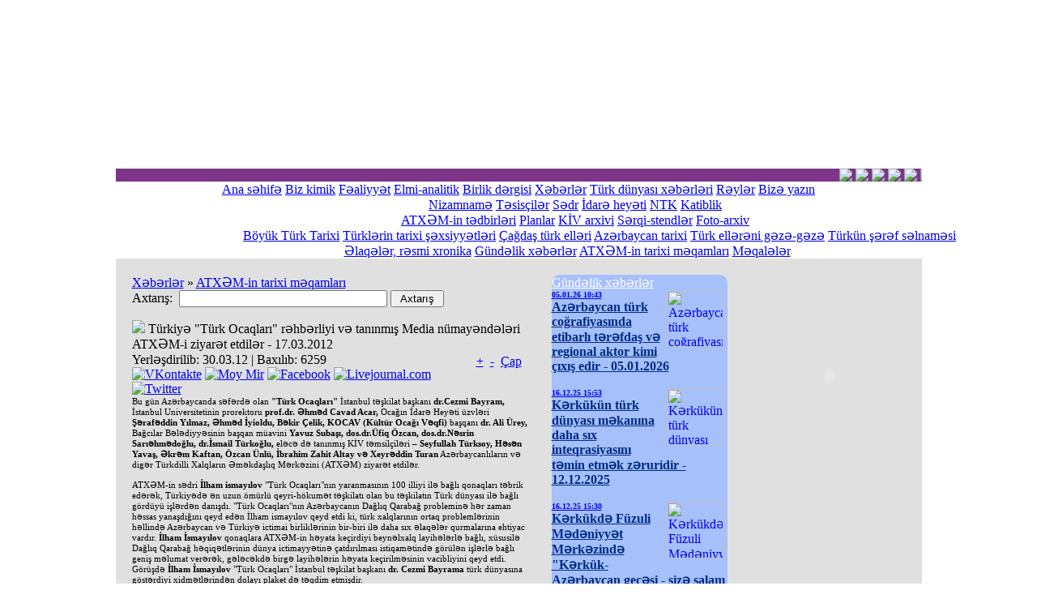

--- FILE ---
content_type: text/html; charset=windows-1251
request_url: http://atxem.az/news/a-15129.html
body_size: 10078
content:
<!DOCTYPE html PUBLIC "-//W3C//DTD HTML 4.01 Transitional//EN">
<HTML>
<HEAD>
<BASE HREF="http://atxem.az/">
<META HTTP-EQUIV="Content-Type" CONTENT="text/html; charset=windows-1251">
<META HTTP-EQUIV="EXPIRES" CONTENT="0">
<META NAME="RESOURCE-TYPE" CONTENT="DOCUMENT">
<META NAME="AUTHOR" CONTENT="ATX&amp;#399;M">
<META NAME="COPYRIGHT" CONTENT="Copyright (c) ATX&amp;#399;M">
<META NAME="KEYWORDS" CONTENT="">
<META NAME="DESCRIPTION" CONTENT="">
<META NAME="ROBOTS" CONTENT="INDEX, FOLLOW">
<META NAME="REVISIT-AFTER" CONTENT="1 DAYS">
<TITLE>ATX&#399;M - T&#252;rkiy&#601; "T&#252;rk Ocaqlar&#305;" r&#601;hb&#601;rliyi v&#601; tan&#305;nm&#305;&#351; Media n&#252;may&#601;nd&#601;l&#601;ri ATX&#399;M-i ziyar&#601;t etdil&#601;r - 17.03.2012 - ATX&#399;M-in tarixi m&#601;qamlar&#305; - X&#601;b&#601;rl&#601;r</TITLE>
<LINK REL="STYLESHEET" HREF="/temp/qht/css/style.css" TYPE="TEXT/CSS">
<LINK REL="STYLESHEET" HREF="/temp/qht/css/chromestyle2.css" TYPE="TEXT/CSS">
<LINK REL="alternate" TYPE="application/rss+xml" TITLE="ATX&#399;M" HREF="news.rss">
<LINK REL="icon" HREF="favicon.ico" type="image/x-icon">
<LINK REL="shortcut icon" HREF="favicon.ico" TYPE="image/x-icon">
<LINK REL="stylesheet" HREF="temp/qht/css/imgpreview.css" TYPE="text/css">
<SCRIPT LANGUAGE="javascript" SRC="js/api.js" TYPE="text/javascript"></SCRIPT>
<SCRIPT LANGUAGE="javascript" SRC="js/topmenu2.js" TYPE="text/javascript"></SCRIPT>
<script type="text/javascript" src="js/newsimg.js"></script>
<script type="text/javascript" src="js/NEWnewsimg.js"></script>
<script type="text/javascript" src="https://ajax.googleapis.com/ajax/libs/jquery/1.2.3/jquery.min.js"></script>
<script type="text/javascript" src="js/imgpreview.js"></script>
</HEAD>
<BODY>
<div align="center">
<table width="995" cellspacing="0" cellpadding="0" border="0">
<tr>
<td width="100%" valign="top">
<div align="center">
<center>
<object
        classid="clsid:D27CDB6E-AE6D-11cf-96B8-444553540000"
        codebase="http://download.macromedia.com/pub/shockwave/cabs/flash/swflash.cab#version=7,0,19,0"
        id="zaqlavie"
        width="995" height="200"
      >
        <param name="movie" value="/up/flash/zaqlavie.swf">
        <param name="bgcolor" value="#FFFFFF">
        <param name="quality" value="high">
        <param name="allowscriptaccess" value="samedomain">
        <embed
          type="application/x-shockwave-flash"
          pluginspage="http://www.adobe.com/shockwave/download/index.cgi?P1_Prod_Version=ShockwaveFlash"
          name="zaqlavie"
          width="995" height="200"
          src="/up/flash/zaqlavie.swf"
          bgcolor="#FFFFFF"
          quality="high"
          allowscriptaccess="samedomain"
        >
          <noembed>
          </noembed>
        </embed>
      </object>
</div>
</td>
</tr>
</table>
</div>
<div align="center">
<table width="995" cellspacing="0" cellpadding="0" border="0">
<tr><td bgcolor="#7E3589">
<a href='javascript:void(0)'>
<marquee scrollamount="3" onmouseover=this.stop() onmouseout=this.start() width="100%" height="16">
<img src="/up/flags/001k.jpg">&nbsp;<img src="/up/flags/002k.jpg">&nbsp;<img src="/up/flags/003k.jpg">&nbsp;<img src="/up/flags/005k.jpg">&nbsp;<img src="/up/flags/017k.jpg">&nbsp;<img src="/up/flags/004k.jpg">&nbsp;<img src="/up/flags/013k.jpg">&nbsp;<img src="/up/flags/006k.jpg">&nbsp;<img src="/up/flags/007k.jpg">&nbsp;<img src="/up/flags/008k.jpg">&nbsp;<img src="/up/flags/009k.jpg">&nbsp;<img src="/up/flags/010k.jpg">&nbsp;<img src="/up/flags/011k.jpg">&nbsp;<img src="/up/flags/012k.jpg">&nbsp;<img src="/up/flags/014k.jpg">&nbsp;<img src="/up/flags/015k.jpg">&nbsp;<img src="/up/flags/016k.jpg">&nbsp;&nbsp;<img src="/up/flags/018k.jpg">&nbsp;<img src="/up/flags/019k.jpg">&nbsp;<img src="/up/flags/020k.jpg">&nbsp;<img src="/up/flags/021k.jpg">&nbsp;<img src="/up/flags/022k.jpg">&nbsp;<img src="/up/flags/023k.jpg">&nbsp;<img src="/up/flags/024k.jpg">&nbsp;<img src="/up/flags/025k.jpg">&nbsp;<img src="/up/flags/026k.jpg">&nbsp;<img src="/up/flags/027k.jpg">&nbsp;<img src="/up/flags/028k.jpg">&nbsp;
</marquee></a>

</td></tr>
<tr><td>

<div class="topmenu2" align="center">
<a href="/" id="m0">Ana s&#601;hif&#601;</a>
<a href="#" id="m1">Biz kimik</a>
<a href="/news/r-69.html" id="m2">F&#601;aliyy&#601;t</a>
<a href="/news/r-74.html" id="m3">Elmi-analitik</a>
<a href="/news/r-90.html" id="m4">Birlik d&#601;rgisi</a>
<a href="#" id="m5">X&#601;b&#601;rl&#601;r</a>
<a href="/news/r-84.html" id="m6">T&#252;rk d&#252;nyas&#305; x&#601;b&#601;rl&#601;ri</a>
<a href="/news/r-83.html" id="m7">R&#601;yl&#601;r</a>
<a href="/mail/" id="m8">Biz&#601; yaz&#305;n</a>
</div>


<div class="submenus" align="center">
<div class="submenu" id="subm1"><span style="position:relative; left:70px;">
<a href="/info/nizamname.html">Nizamnam&#601;</a>
<a href="/info/tesisciler.html">T&#601;sis&#231;il&#601;r</a>
<a href="/info/sedr.html">S&#601;dr</a>
<a href="/info/idare.html">&#304;dar&#601; hey&#601;ti</a>
<a href="/info/ntk.html">NTK</a>
<a href="/info/katiblik.html">Katiblik</a>
</span>
</div>

<div class="submenu" id="subm2"><span style="position:relative; left:70px;">
<a href="/news/r-89.html">ATX&#399;M-in t&#601;dbirl&#601;ri</a>
<a href="/news/r-71.html">Planlar</a>
<a href="/news/r-72.html">K&#304;V arxivi</a>
<a href="/news/r-73.html">S&#601;rqi-stendl&#601;r</a>
<a href="/photos/">Foto-arxiv</a>
</span>
</div>

<div class="submenu" id="subm3"><span style="position:relative; left:100px;">
<a href="/news/r-75.html">B&#246;y&#252;k T&#252;rk Tarixi</a>
<a href="/news/r-76.html">T&#252;rkl&#601;rin tarixi &#351;&#601;xsiyy&#601;tl&#601;ri</a>
<a href="/news/r-77.html">&#199;a&#287;da&#351; t&#252;rk ell&#601;ri</a>
<a href="/news/r-80.html">Az&#601;rbaycan tarixi</a>
<a href="/news/r-79.html">T&#252;rk ell&#601;r&#601;ni g&#601;z&#601;-g&#601;z&#601;</a>
<a href="/news/r-78.html">T&#252;rk&#252;n &#351;&#601;r&#601;f s&#601;lnam&#601;si</a>
</span></div>

<div class="submenu" id="subm5"><span style="position:relative; left:60px;">
<a href="/news/r-82.html">&#399;laq&#601;l&#601;r, r&#601;smi xronika</a>
<a href="/news/r-88.html">G&#252;nd&#601;lik x&#601;b&#601;rl&#601;r</a>
<a href="/news/r-86.html">ATX&#399;M-in tarixi m&#601;qamlar&#305;</a>
<a href="/news/r-87.html">M&#601;qal&#601;l&#601;r</a>
</span></div>

</div>
</div>
</td></tr></table>
</div>


<div align="center">
<table style="background-color:#E0E0E0;" width="995" cellspacing="10" cellpadding="10" border="0">
<tr>

<td class="sitecenter" valign="top">









<div class="sitetitle"><a href="news/">X&#601;b&#601;rl&#601;r</a> &raquo; <a href="news/r-86.html" title="ATX&#399;M-in tarixi m&#601;qamlar&#305;">ATX&#399;M-in tarixi m&#601;qamlar&#305;</a></div><form action="news/" method="post">
<div class="news" style="font-weight:normal;">
Axtar&#305;&#351;:&nbsp; <input name="sea" size="30" maxlength="20" value="" type="text">
<input name="re" value="search" type="hidden">
<input onmouseover="this.className='rerbutton';" onmouseout="this.className='rbutton';" class="rbutton" value=" Axtar&#305;&#351; " type="submit">
</div>
</form>
<div class="spaceline"><s></s></div>
 <link rel="stylesheet" href="/js/color/colorbox/colorbox.css" type="text/css" />
  <!--[if IE 6]>
  <link rel="stylesheet" rel="stylesheet" href="/js/color/colorbox/colorbox.ie.css" type="text/css" />
  <![endif]-->
<script type="text/javascript" src="/js/color/jquery.js"></script>
<script type="text/javascript" src="/js/color/jquery.colorbox.js"></script>
<script type="text/javascript">
<!--//--><![CDATA[//><!--
$(document).ready(function() {
  $("a:has(img)").each(function(index, obj) {
    if ($(obj).attr("class") == 'colorbox-image') {
    var $boximg = $(obj).children(0);
    if ($boximg.attr("longdesc").match(/\.(?:jpe?g|gif|png|bmp)/i) || $boximg.attr("longdesc").match(/(image)/i)) {
        $(obj).colorbox({
          scrolling : false,
          rel : $(obj).attr("rel"),
          href : $boximg.attr("longdesc"),
          /* title : $boximg.attr("alt"), */
          transition : "elastic",
          current : "{current} / {total}"
        });
     }
     }
  });
});
//--><!]]>
</script>


<table class="container" width="100%" align="center" cellspacing="0" cellpadding="0">
<tr>
<td class="container_title">
<img src="temp/Blue/images/arrow.gif" border="0"> T&#252;rkiy&#601; "T&#252;rk Ocaqlar&#305;" r&#601;hb&#601;rliyi v&#601; tan&#305;nm&#305;&#351; Media n&#252;may&#601;nd&#601;l&#601;ri ATX&#399;M-i ziyar&#601;t etdil&#601;r - 17.03.2012
</td>
</tr>
<tr>
<td align="left" class="container_text">
<div style="float:right;padding:3px">
<a class="linkbutton" title=">" href="javascript:DN.fontsize('fontnews','1'); return false" onclick="DN.fontsize('fontnews','1'); return false"> +</a>&nbsp;
<a class="linkbutton" title="<" href="javascript:DN.fontsize('fontnews','-1'); return false" onclick="DN.fontsize('fontnews','-1'); return false"> -</a>&nbsp;
<a class="linkbutton" title="&#199;ap" href="news/print-15129.html" target="_blank">&#199;ap</a>&nbsp;</div><span class="time">Yerl&#601;&#351;dirilib:</span> 30.03.12 <span class="time">|</span> <span class="time">Bax&#305;l&#305;b:</span> 6259
<br>
<noindex>  
   
  <!-- VKontakte -->  
  <a href="http://vkontakte.ru/share.php?url=http://atxem.az/news/a-15129.html 
" target="_blank" rel="nofollow"> 
  <img src="/up/icon_ss/vkru.png" alt="VKontakte"></a> 

  <!-- mail.ru -->  
  <a rel="nofollow" href="http://connect.mail.ru/share?share_url=http://atxem.az/news/a-15129.html 
" target="_blank"> 
  <img src="/up/icon_ss/moymir.png" alt="Moy Mir" /></a> 

  <!-- FaceBook -->  
  <a rel="nofollow" href="http://www.facebook.com/sharer.php?u=http://atxem.az/news/a-15129.html 
" target="blank"> 
  <img src="/up/icon_ss/facebook.png" alt="Facebook" /></a> 
    
  <!-- livejournal.com -->  
  <a rel="nofollow" href="http://www.livejournal.com/update.bml?event=http://atxem.az/news/a-15129.html 
" target="_blank"> 
  <img src="/up/icon_ss/livej.png" alt="Livejournal.com" /></a>  
      
  <!-- twitter.com -->  
  <a href="http://twitter.com/home?status=http://atxem.az/news/a-15129.html 
" target="_blank"> 
  <img src="/up/icon_ss/twitter.png" alt="Twitter" /></a> 
   

   
</noindex> 
</td>
</tr>
<tr>
<td class="container_text" style="border-raidus: 0 0 10px 10px;">
<div id="fontnews" style="font-size:11px;">
<div class="thumb" style="margin:5px; float:right;"><a href="javascript:DN.scrollwindows('http://atxem.az','news/image-15129.html')"><img src="up/news/video/thumb_dsc09292.jpg" border="0" alt=""></a></div><!--Bu g&#252;n Az&#601;rbaycanda s&#601;f&#601;rd&#601; olan <strong>"T&#252;rk Ocaqlar&#305;"</strong> &#304;stanbul t&#601;&#351;kilat ba&#351;kan&#305; <strong>dr.Cezmi Bayram,</strong> &#304;stanbul Universitetinin prorektoru <strong>prof.dr. &#399;hm&#601;d Cavad Acar,</strong> Oca&#287;&#305;n &#304;dar&#601; Hey&#601;ti &#252;zvl&#601;ri <strong>&#350;&#601;raf&#601;ddin Y&#305;lmaz, &#399;hm&#601;d &#304;yioldu, B&#601;kir &#199;elik, KOCAV (K&#252;lt&#252;r Oca&#287;&#305; V&#601;qfi)</strong> ba&#351;qan&#305; <strong>dr. Ali &#220;rey,</strong> Ba&#287;c&#305;lar B&#601;l&#601;diyy&#601;sinin ba&#351;qan m&#252;avini <strong>Yavuz Suba&#351;&#305;, dos.dr.&#220;fiq &#214;zcan, dos.dr.N&#601;srin Sar&#305;&#601;hm&#601;do&#287;lu, dr.&#304;smail T&#252;rko&#287;lu,</strong> el&#601;c&#601; d&#601; tan&#305;nm&#305;&#351; K&#304;V t&#601;msil&#231;il&#601;ri – <strong>Seyfullah T&#252;rksoy, H&#601;s&#601;n Yava&#351;, &#399;kr&#601;m Kaftan, &#214;zcan &#220;nl&#252;, &#304;brahim Zahit Altay v&#601; Xeyr&#601;ddin Turan</strong> Az&#601;rbaycanl&#305;lar&#305;n v&#601; dig&#601;r T&#252;rkdilli Xalqlar&#305;n &#399;m&#601;kda&#351;l&#305;q M&#601;rk&#601;zini (ATX&#399;M) ziyar&#601;t etdil&#601;r.-->
Bu g&#252;n Az&#601;rbaycanda s&#601;f&#601;rd&#601; olan <strong>"T&#252;rk Ocaqlar&#305;"</strong> &#304;stanbul t&#601;&#351;kilat ba&#351;kan&#305; <strong>dr.Cezmi Bayram,</strong> &#304;stanbul Universitetinin prorektoru <strong>prof.dr. &#399;hm&#601;d Cavad Acar,</strong> Oca&#287;&#305;n &#304;dar&#601; Hey&#601;ti &#252;zvl&#601;ri <strong>&#350;&#601;raf&#601;ddin Y&#305;lmaz, &#399;hm&#601;d &#304;yioldu, B&#601;kir &#199;elik, KOCAV (K&#252;lt&#252;r Oca&#287;&#305; V&#601;qfi)</strong> ba&#351;qan&#305; <strong>dr. Ali &#220;rey,</strong> Ba&#287;c&#305;lar B&#601;l&#601;diyy&#601;sinin ba&#351;qan m&#252;avini <strong>Yavuz Suba&#351;&#305;, dos.dr.&#220;fiq &#214;zcan, dos.dr.N&#601;srin Sar&#305;&#601;hm&#601;do&#287;lu, dr.&#304;smail T&#252;rko&#287;lu,</strong> el&#601;c&#601; d&#601; tan&#305;nm&#305;&#351; K&#304;V t&#601;msil&#231;il&#601;ri – <strong>Seyfullah T&#252;rksoy, H&#601;s&#601;n Yava&#351;, &#399;kr&#601;m Kaftan, &#214;zcan &#220;nl&#252;, &#304;brahim Zahit Altay v&#601; Xeyr&#601;ddin Turan</strong> Az&#601;rbaycanl&#305;lar&#305;n v&#601; dig&#601;r T&#252;rkdilli Xalqlar&#305;n &#399;m&#601;kda&#351;l&#305;q M&#601;rk&#601;zini (ATX&#399;M) ziyar&#601;t etdil&#601;r.<br /><br /><div class="imgtext-right"><div class="thumb"><div class="thumb-river"><a rel="down" class="colorbox-image" href="http://atxem.az/up/news/dsc09323.jpg"><img src="http://atxem.az/up/news/thumb_dsc09323.jpg" longdesc="http://atxem.az/up/news/dsc09323.jpg" alt="" /></a></div></div></div><div class="imgtext-right"><div class="thumb"><div class="thumb-river"><a rel="down" class="colorbox-image" href="http://atxem.az/up/news/dsc09299.jpg"><img src="http://atxem.az/up/news/thumb_dsc09299.jpg" longdesc="http://atxem.az/up/news/dsc09299.jpg" alt="" /></a></div></div></div>ATX&#399;M-in s&#601;dri <strong>&#304;lham ismay&#305;lov</strong> "T&#252;rk Ocaqlar&#305;"n&#305;n yaranmas&#305;n&#305;n 
100 illiyi il&#601; ba&#287;l&#305; qonaqlar&#305; t&#601;brik ed&#601;r&#601;k, T&#252;rkiy&#601;d&#601; &#601;n uzun &#246;m&#252;rl&#252; 
qeyri-h&#246;kum&#601;t t&#601;&#351;kilat&#305; olan bu t&#601;&#351;kilat&#305;n T&#252;rk d&#252;nyas&#305; il&#601; ba&#287;l&#305; 
g&#246;rd&#252;y&#252; i&#351;l&#601;rd&#601;n dan&#305;&#351;d&#305;. "T&#252;rk Ocaqlar&#305;"n&#305;n Az&#601;rbaycan&#305;n Da&#287;l&#305;q Qaraba&#287;
 problemin&#601; h&#601;r zaman h&#601;ssas yana&#351;d&#305;&#287;&#305;n&#305; qeyd ed&#601;n &#304;lham ismay&#305;lov qeyd 
etdi ki, t&#252;rk xalqlar&#305;n&#305;n ortaq probleml&#601;rinin h&#601;llind&#601; Az&#601;rbaycan v&#601; 
T&#252;rkiy&#601; ictimai birlikl&#601;rinin bir-biri il&#601; daha s&#305;x &#601;laq&#601;l&#601;r qurmalar&#305;na
 ehtiyac vard&#305;r. <strong>&#304;lham &#304;smay&#305;lov</strong> qonaqlara ATX&#399;M-in h&#601;yata 
ke&#231;irdiyi beyn&#601;lxalq layih&#601;l&#601;rl&#601; ba&#287;l&#305;, x&#252;susil&#601; Da&#287;l&#305;q Qaraba&#287; 
h&#601;qiq&#601;tl&#601;rinin d&#252;nya ictimayy&#601;tin&#601; &#231;atd&#305;r&#305;lmas&#305; istiqam&#601;tind&#601; g&#246;r&#252;l&#601;n 
i&#351;l&#601;rl&#601; ba&#287;l&#305; geni&#351; m&#601;lumat ver&#601;r&#601;k, g&#601;l&#601;c&#601;kd&#601; birg&#601; layih&#601;l&#601;rin h&#601;yata 
ke&#231;irilm&#601;sinin vacibliyini qeyd etdi.<br />G&#246;r&#252;&#351;d&#601; <strong>&#304;lham &#304;smay&#305;lov</strong>  "T&#252;rk Ocaqlar&#305;" &#304;stanbul t&#601;&#351;kilat ba&#351;kan&#305; <strong>dr. Cezmi Bayrama</strong> t&#252;rk d&#252;nyas&#305;na g&#246;st&#601;rdiyi xidm&#601;tl&#601;rind&#601;n dolay&#305; plaket d&#601; t&#601;qdim etmi&#351;dir.<br /><div class="imgtext-right"><div class="thumb"><div class="thumb-river"><a rel="down" class="colorbox-image" href="http://atxem.az/up/news/dsc09325.jpg"><img src="http://atxem.az/up/news/thumb_dsc09325.jpg" longdesc="http://atxem.az/up/news/dsc09325.jpg" alt="" /></a></div></div></div><div class="imgtext-right"><div class="thumb"><div class="thumb-river"><a rel="down" class="colorbox-image" href="http://atxem.az/up/news/dsc09328.jpg"><img src="http://atxem.az/up/news/thumb_dsc09328.jpg" longdesc="http://atxem.az/up/news/dsc09328.jpg" alt="" /></a></div></div></div>G&#246;r&#252;&#351;d&#601; "T&#252;rk Ocaqlar&#305;" &#304;stanbul t&#601;&#351;kilat ba&#351;kan&#305; <strong>dr. Cezmi Bayram</strong>
 ATX&#399;M-l&#601; tan&#305;&#351;l&#305;qdan m&#601;mnun oldu&#287;unu bildirir&#601;r&#601;k, g&#601;l&#601;c&#601;kd&#601; birg&#601; 
layih&#601;l&#601;rin h&#601;yata ke&#231;irilm&#601;sind&#601; maraql&#305; olduqlar&#305;n&#305; qeyd etdi. <br /><br />Daha
 sonra Az&#601;rbaycan ziyal&#305;lar&#305;n&#305;n da i&#351;tirak&#305; il&#601; qonaqlar&#305;n &#351;&#601;r&#601;fin&#601; "Art
 Garden"d&#601; ziyaf&#601;t verildi. T&#601;dbird&#601; Prezident Adminstrasiyas&#305;n&#305;n 
ictimai-siyasi m&#601;s&#601;l&#601;l&#601;r &#351;&#246;b&#601;sinin sektor m&#252;diri Qafar &#399;liyev, mill&#601;t 
v&#601;kili Q&#601;nir&#601; Pa&#351;ayeva, Bak&#305; Metropoliteninin r&#601;hb&#601;ri Ta&#287;&#305; &#399;hm&#601;dov v&#601; 
dig&#601;r r&#601;smi &#351;&#601;xsl&#601;r d&#601; i&#351;irak etmi&#351;dir. Ta&#287;&#305; &#399;hm&#601;dov &#231;&#305;x&#305;&#351;&#305;nda 
Az&#601;rbaycan v&#601; T&#252;rkiy&#601; m&#252;nasib&#601;tl&#601;rinin daha da inki&#351;af etdirilm&#601;sind&#601; 
ictimai t&#601;&#351;kilatlar&#305;n &#601;m&#601;kda&#351;l&#305;&#287;&#305;n&#305;n olduqca vacib oldu&#287;unu qeyd 
etmi&#351;dir.<br /><br />T&#601;dbir xalq artisti M&#601;l&#601;kxan&#305;m &#399;yyubova v&#601; ATX&#399;M-in 
"Turan" insturumental ansanb&#305;l&#305;n&#305;n ifas&#305;nda  g&#246;z&#601;l musiqi par&#231;alar&#305; v&#601; 
aktyor Mit&#601;t Ayd&#305;n&#305;n N&#601;riman H&#601;s&#601;nzad&#601;nin "Nuru Pa&#351;a" poemas&#305;n&#305;n 
s&#601;sl&#601;ndirilm&#601;si il&#601; davam etmi&#351;dir.   <br /><br /><br /><div class="imgtext-left"><div class="thumb"><div class="thumb-river"><a rel="down" class="colorbox-image" href="http://atxem.az/up/news/dsc09330.jpg"><img src="http://atxem.az/up/news/thumb_dsc09330.jpg" longdesc="http://atxem.az/up/news/dsc09330.jpg" alt="" /></a></div></div></div><div class="imgtext-left"><div class="thumb"><div class="thumb-river"><a rel="down" class="colorbox-image" href="http://atxem.az/up/news/dsc09339.jpg"><img src="http://atxem.az/up/news/thumb_dsc09339.jpg" longdesc="http://atxem.az/up/news/dsc09339.jpg" alt="" /></a></div></div></div><div class="imgtext-left"><div class="thumb"><div class="thumb-river"><a rel="down" class="colorbox-image" href="http://atxem.az/up/news/dsc09363.jpg"><img src="http://atxem.az/up/news/thumb_dsc09363.jpg" longdesc="http://atxem.az/up/news/dsc09363.jpg" alt="" /></a></div></div></div><br /><br /><br /><br /><br /><div class="imgtext-left"><div class="thumb"><div class="thumb-river"><a rel="down" class="colorbox-image" href="http://atxem.az/up/news/dsc09357.jpg"><img src="http://atxem.az/up/news/thumb_dsc09357.jpg" longdesc="http://atxem.az/up/news/dsc09357.jpg" alt="" /></a></div></div></div><div class="imgtext-left"><div class="thumb"><div class="thumb-river"><a rel="down" class="colorbox-image" href="http://atxem.az/up/news/dsc09350.jpg"><img src="http://atxem.az/up/news/thumb_dsc09350.jpg" longdesc="http://atxem.az/up/news/dsc09350.jpg" alt="" /></a></div></div></div><div class="imgtext-left"><div class="thumb"><div class="thumb-river"><a rel="down" class="colorbox-image" href="http://atxem.az/up/news/dsc09345.jpg"><img src="http://atxem.az/up/news/thumb_dsc09345.jpg" longdesc="http://atxem.az/up/news/dsc09345.jpg" alt="" /></a></div></div></div><br /><br /><br /><br /><div class="imgtext-left"><div class="thumb"><div class="thumb-river"><a rel="down" class="colorbox-image" href="http://atxem.az/up/news/dsc09375.jpg"><img src="http://atxem.az/up/news/thumb_dsc09375.jpg" longdesc="http://atxem.az/up/news/dsc09375.jpg" alt="" /></a></div></div></div><br /><br /><strong><br /><br /><br /><br /><br /><br /><br /><br /><br />ATX&#399;M-in <br />M&#601;tbuat xidm&#601;ti<br /><br /></strong>

</div>
</td>
</tr>

</table>
<br />

<div class="sitetitle">VIDEO</div>
<div class="container_text">
<object>
<embed swliveconnect="true" wmode="transparent" scale="noscale" src="http://atxem.az/up/dnplayer.swf?lof=http://atxem.az/up/news/video/thumb_dsc09292.jpg" quality="high" width="400" height="350" type="application/x-shockwave-flash">
</embed>
</object>
</div>

</td>
<td class="siteleft" valign="top" style="border-radius: 10px;">
<table width="100%" cellspacing="0" cellpadding="0">
<tr>
<td><div class="topblock" style="border-radius: 10px 10px 0 0; background-color: #A6C0FB;">
<a href="/news/r-88.html"><font color="#ffffff">G&#252;nd&#601;lik x&#601;b&#601;rl&#601;r</font></a>

</td>
</tr>

<tr>
<td class="paddingtext" align="center" style="border-radius: 0 0 10px 10px; background-color: #A6C0FB;">
<table bgcolor="#A6C0FB" border="0" cellpadding="0" cellspacing="0" width="100%"><tr valign="top"><td valign="top" align="left"><a href="up/news/fotki/thumb_turk_cografiyasi.jpg" class="preview"><img width="70" src="up/news/fotki/thumb_turk_cografiyasi.jpg" align="right" hspace="5" border="0" alt="Az&#601;rbaycan t&#252;rk co&#287;rafiyas&#305;nda etibarl&#305; t&#601;r&#601;fda&#351; v&#601; regional aktor kimi &#231;&#305;x&#305;&#351; edir - 05.01.2026"><div><font class="small" size="1"><b>05.01.26 10:43</b></font><br><b><a href="news/a-15718.html"><font color="#002b83">Az&#601;rbaycan t&#252;rk co&#287;rafiyas&#305;nda etibarl&#305; t&#601;r&#601;fda&#351; v&#601; regional aktor kimi &#231;&#305;x&#305;&#351; edir - 05.01.2026</font></a></b><br></div></td></tr><tr><td height="3">&nbsp;</td></tr>
</table><table bgcolor="#A6C0FB" border="0" cellpadding="0" cellspacing="0" width="100%"><tr valign="top"><td valign="top" align="left"><a href="up/news/fotki/thumb_iraq-sonmeqale-1.jpg" class="preview"><img width="70" src="up/news/fotki/thumb_iraq-sonmeqale-1.jpg" align="right" hspace="5" border="0" alt="  K&#601;rk&#252;k&#252;n t&#252;rk d&#252;nyas&#305; m&#601;kan&#305;na daha s&#305;x inteqrasiyas&#305;n&#305; t&#601;min etm&#601;k z&#601;ruridir - 12.12.2025"><div><font class="small" size="1"><b>16.12.25 15:53</b></font><br><b><a href="news/a-15717.html"><font color="#002b83">  K&#601;rk&#252;k&#252;n t&#252;rk d&#252;nyas&#305; m&#601;kan&#305;na daha s&#305;x inteqrasiyas&#305;n&#305; t&#601;min etm&#601;k z&#601;ruridir - 12.12.2025</font></a></b><br></div></td></tr><tr><td height="3">&nbsp;</td></tr>
</table><table bgcolor="#A6C0FB" border="0" cellpadding="0" cellspacing="0" width="100%"><tr valign="top"><td valign="top" align="left"><a href="up/news/fotki/thumb_fuzuli-merkezi-1.jpg" class="preview"><img width="70" src="up/news/fotki/thumb_fuzuli-merkezi-1.jpg" align="right" hspace="5" border="0" alt=" K&#601;rk&#252;kd&#601; F&#252;zuli M&#601;d&#601;niyy&#601;t M&#601;rk&#601;zind&#601; "K&#601;rk&#252;k-Az&#601;rbaycan gec&#601;si - siz&#601; salam g&#601;tirmi&#351;&#601;m" adl&#305; b&#246;y&#252;k bir m&#601;d&#601;ni-k&#252;tl&#601;vi t&#601;dbir ke&#231;irildi - 09.12.2025"><div><font class="small" size="1"><b>16.12.25 15:30</b></font><br><b><a href="news/a-15716.html"><font color="#002b83"> K&#601;rk&#252;kd&#601; F&#252;zuli M&#601;d&#601;niyy&#601;t M&#601;rk&#601;zind&#601; "K&#601;rk&#252;k-Az&#601;rbaycan gec&#601;si - siz&#601; salam g&#601;tirmi&#351;&#601;m" adl&#305; b&#246;y&#252;k bir m&#601;d&#601;ni-k&#252;tl&#601;vi t&#601;dbir ke&#231;irildi - 09.12.2025</font></a></b><br></div></td></tr><tr><td height="3">&nbsp;</td></tr>
</table><table bgcolor="#A6C0FB" border="0" cellpadding="0" cellspacing="0" width="100%"><tr valign="top"><td valign="top" align="left"><a href="up/news/fotki/thumb_nebil-1.jpg" class="preview"><img width="70" src="up/news/fotki/thumb_nebil-1.jpg" align="right" hspace="5" border="0" alt="ATX&#399;M s&#601;dri &#304;lham &#304;smay&#305;lov v&#601; &#350;&#601;mistan &#399;lizamanl&#305; K&#601;rk&#252;kd&#601; Bu&#287;day Xatun T&#252;rb&#601;sini v&#601; dig&#601;r m&#252;q&#601;dd&#601;s yerl&#601;ri ziyar&#601;t etmi&#351;l&#601;r - 09.12.2025"><div><font class="small" size="1"><b>16.12.25 15:09</b></font><br><b><a href="news/a-15715.html"><font color="#002b83">ATX&#399;M s&#601;dri &#304;lham &#304;smay&#305;lov v&#601; &#350;&#601;mistan &#399;lizamanl&#305; K&#601;rk&#252;kd&#601; Bu&#287;day Xatun T&#252;rb&#601;sini v&#601; dig&#601;r m&#252;q&#601;dd&#601;s yerl&#601;ri ziyar&#601;t etmi&#351;l&#601;r - 09.12.2025</font></a></b><br></div></td></tr><tr><td height="3">&nbsp;</td></tr>
</table><table bgcolor="#A6C0FB" border="0" cellpadding="0" cellspacing="0" width="100%"><tr valign="top"><td valign="top" align="left"><a href="up/news/fotki/thumb_turkman-ashiretler-1.jpg" class="preview"><img width="70" src="up/news/fotki/thumb_turkman-ashiretler-1.jpg" align="right" hspace="5" border="0" alt="&#304;raq T&#252;rkman Tayfalar&#305; v&#601; G&#246;rk&#601;mlil&#601;ri M&#601;clisi - 09.12.2025"><div><font class="small" size="1"><b>16.12.25 08:39</b></font><br><b><a href="news/a-15714.html"><font color="#002b83">&#304;raq T&#252;rkman Tayfalar&#305; v&#601; G&#246;rk&#601;mlil&#601;ri M&#601;clisi - 09.12.2025</font></a></b><br></div></td></tr><tr><td height="3">&nbsp;</td></tr>
</table><table bgcolor="#A6C0FB" border="0" cellpadding="0" cellspacing="0" width="100%"><tr valign="top"><td valign="top" align="left"><a href="up/news/fotki/thumb_turkman-sefer-ilkgun-1.jpg" class="preview"><img width="70" src="up/news/fotki/thumb_turkman-sefer-ilkgun-1.jpg" align="right" hspace="5" border="0" alt="Iraqda silsil&#601; t&#601;dbirl&#601;r ke&#231;irilmi&#351;dir  - 08.12.2025"><div><font class="small" size="1"><b>16.12.25 06:03</b></font><br><b><a href="news/a-15713.html"><font color="#002b83">Iraqda silsil&#601; t&#601;dbirl&#601;r ke&#231;irilmi&#351;dir  - 08.12.2025</font></a></b><br></div></td></tr><tr><td height="3">&nbsp;</td></tr>
</table><table bgcolor="#A6C0FB" border="0" cellpadding="0" cellspacing="0" width="100%"><tr valign="top"><td valign="top" align="left"><a href="up/news/fotki/thumb_turk-duntasi-forumu-1.jpg" class="preview"><img width="70" src="up/news/fotki/thumb_turk-duntasi-forumu-1.jpg" align="right" hspace="5" border="0" alt="Forum T&#252;rk d&#252;nyas&#305;n&#305;n v&#601;t&#601;nda&#351; c&#601;miyy&#601;tl&#601;ri aras&#305;nda inteqrasiyan&#305; g&#252;cl&#601;ndir&#601;c&#601;k - 24.11.2025"><div><font class="small" size="1"><b>16.12.25 03:21</b></font><br><b><a href="news/a-15712.html"><font color="#002b83">Forum T&#252;rk d&#252;nyas&#305;n&#305;n v&#601;t&#601;nda&#351; c&#601;miyy&#601;tl&#601;ri aras&#305;nda inteqrasiyan&#305; g&#252;cl&#601;ndir&#601;c&#601;k - 24.11.2025</font></a></b><br></div></td></tr><tr><td height="3">&nbsp;</td></tr>
</table><table bgcolor="#A6C0FB" border="0" cellpadding="0" cellspacing="0" width="100%"><tr valign="top"><td valign="top" align="left"><a href="up/news/fotki/thumb_vahid-eziz.jpg" class="preview"><img width="70" src="up/news/fotki/thumb_vahid-eziz.jpg" align="right" hspace="5" border="0" alt="Xalq &#351;airi Vahid &#399;zizin 80 ya&#351;&#305; tamam olur - 23.11.2025"><div><font class="small" size="1"><b>16.12.25 03:12</b></font><br><b><a href="news/a-15711.html"><font color="#002b83">Xalq &#351;airi Vahid &#399;zizin 80 ya&#351;&#305; tamam olur - 23.11.2025</font></a></b><br></div></td></tr><tr><td height="3">&nbsp;</td></tr>
</table><span style="float: right; padding-right: 15px;"><img src="/temp/Blue/images/arrow.gif">&nbsp;<b><a href="/news/r-88.html">Dig&#601;r x&#601;b&#601;rl&#601;r</a></b></span>
</td>
</tr>
</table>
<br>
<table width="100%" cellspacing="0" cellpadding="0">
<tr>
<td><div class="topblock" style="border-radius: 10px 10px 0 0;">
Axtar&#305;&#351;
</td>
</tr>

<tr>
<td class="paddingtext" align="center" style="border-radius: 0 0 10px 10px;">
<form action="news/" method="post"><table width="170" cellpadding="0" cellspacing="0"><tr><td><div align="CENTER">
<input name="sea" size="25" maxlength="250" value="" type="text" id="sbi">
<input name="re" value="search" type="hidden">
<input onmouseover="this.className='rerbutton';" onmouseout="this.className='rbutton';" class="rbutton" value=" Axtar " type="submit" onclick="if (this.form.stype[1].checked) { google_search.q.value=this.form.sea.value;google_search.submit(); return false; } else return true; ">
<input type="hidden" name="stype" value="site" checked> 
<input type="hidden" name="stype" value="google">
</form>


<form name="google_search" method="get" action="http://www.google.az/custom" target="google_window">
<input type="hidden" name="sitesearch" value="" id="ss0">
<input type="hidden" name="q" value="">
<input type="hidden" name="client" value="pub-1846702692186937">
<input type="hidden" name="forid" value="1">
<input type="hidden" name="channel" value="1856707054">
<input type="hidden" name="ie" value="windows-1251">
<input type="hidden" name="oe" value="windows-1251">
<input type="hidden" name="cof" value="GALT:#008000;GL:1;DIV:#ffffff;VLC:663399;AH:center;BGC:FFFFFF;LBGC:336699;ALC:0000FF;LC:0000FF;T:000000;GFNT:0000FF;GIMP:0000FF;FORID:1">
<input type="hidden" name="hl" value="az">
</form>
</div>
</td></tr></table>
</td>
</tr>
</table>
<br>
<table width="190" class="leftblock" cellspacing="0" cellpadding="0">
<tr>
<td><div class="leftblocktitle" style="border-radius: 10px 10px 0 0;">
<a href="/news/r-87.html"><font color="#ffffff">M&#601;qal&#601;l&#601;r</font></a>

</td>

<tr>
<td class="">
<br><table border="0" cellpadding="0" cellspacing="0" width="100%"><tr valign="top"><td valign="top" align="left" style="padding-left: 5px;"><a href="up/news/fotki/thumb_ilqar-ilkin.jpg" class="preview"><img width="70" src="up/news/fotki/thumb_ilqar-ilkin.jpg" align="right" hspace="5" border="0" alt="R&#252;st&#601;m Behrudinin t&#601;la&#351;&#305;"></a><div><b><a href="news/a-15574.html"><font color="#002b83">R&#252;st&#601;m Behrudinin t&#601;la&#351;&#305;</font></a></b><br><font class="small" size="1" color="#3FAE5E">(25.11.19)</font></div><font color="#4a4b4b"><br><br><b>U&#351;aq yadda&#351;&#305;mda qalan t&#601;la&#351;, qorxu v&#601; s&#601;ks&#601;k&#601; b&#601;lk&#601; d&#601; m&#601;ni ayaqda tutan bir s&#601;b&#601;b olub. Qara&#231;&#246;p&#252;n yaylalara g&#246;t&#252;rd&#252;y&#252; a&#287; s&#252;r&#252;l&#601;ri daima t&#601;hdid alt&#305;nda olurdu; &#399;ns&#601;nd&#601; h&#601;r zaman bir qurdun h&#601;nirtisini duyurdun sanki.</a><hr color="#3FAE5E" width="95%" size="1" color="#5D5D5E"></td></tr>
</table><br><table border="0" cellpadding="0" cellspacing="0" width="100%"><tr valign="top"><td valign="top" align="left" style="padding-left: 5px;"><a href="up/news/fotki/thumb_ilgar.jpg" class="preview"><img width="70" src="up/news/fotki/thumb_ilgar.jpg" align="right" hspace="5" border="0" alt="N&#601;riman &#399;bd&#252;lr&#601;hmanl&#305; "&#304;lqar &#304;lkin: Ya&#351;&#305;ndan b&#246;y&#252;k adam" "></a><div><b><a href="news/a-15510.html"><font color="#002b83">N&#601;riman &#399;bd&#252;lr&#601;hmanl&#305; "&#304;lqar &#304;lkin: Ya&#351;&#305;ndan b&#246;y&#252;k adam" </font></a></b><br><font class="small" size="1" color="#3FAE5E">(25.05.17)</font></div><font color="#4a4b4b"><br><br>C&#601;mi &#252;&#231; ay &#601;vv&#601;l &#304;lqar &#304;lkinin 45 ya&#351;&#305; tamam oldu...</a><hr color="#3FAE5E" width="95%" size="1" color="#5D5D5E"></td></tr>
</table><br><table border="0" cellpadding="0" cellspacing="0" width="100%"><tr valign="top"><td valign="top" align="left" style="padding-left: 5px;"><a href="up/news/video/thumb_ferman2.jpg" class="preview"><img width="70" src="up/news/video/thumb_ferman2.jpg" align="right" hspace="5" border="0" alt="T&#252;rk D&#252;nyas&#305; B&#601;l&#601;diyy&#601;l&#601;r Birliyi t&#252;rk d&#252;nyas&#305;na n&#601;l&#601;r v&#601;d edir?"></a><div><b><a href="news/a-15494.html"><font color="#002b83">T&#252;rk D&#252;nyas&#305; B&#601;l&#601;diyy&#601;l&#601;r Birliyi t&#252;rk d&#252;nyas&#305;na n&#601;l&#601;r v&#601;d edir?</font></a></b><br><font class="small" size="1" color="#3FAE5E">(26.01.17)</font></div><font color="#4a4b4b"><br><br>Sovet rejiminin da&#287;&#305;lmas&#305; n&#601;tic&#601;sind&#601; 5 T&#252;rk d&#246;vl&#601;ti (Az&#601;rbaycan, Qazaxstan, T&#252;rkm&#601;nistan, &#214;zb&#601;kstan v&#601; Q&#305;r&#287;&#305;zstan) m&#252;st&#601;qilliyini elan edib m&#252;st&#601;qil d&#246;vl&#601;tl&#601;rin s&#305;ras&#305;nda yerini alm&#305;&#351; oldu.</a><hr color="#3FAE5E" width="95%" size="1" color="#5D5D5E"></td></tr>
</table><span style="float: right; padding-right: 15px;"><img src="/temp/Blue/images/arrow.gif">&nbsp;<b><a href="/news/r-87.html">Dig&#601;r x&#601;b&#601;rl&#601;r</a></b></span>
</td> 
</tr>
</table>
<div class="spaceline"><s></s></div>
<table width="100%" cellspacing="0" cellpadding="0">
<tr>
<td><div class="topblock" style="border-radius: 10px 10px 0 0; background-color: #A6C0FB;">
<a href="/news/r-72.html"><font color="#ffffff">K&#304;V arxivi</font></a>

</td>
</tr>

<tr>
<td class="paddingtext" align="center" style="border-radius: 0 0 10px 10px; background-color: #A6C0FB;">
<table bgcolor="#A6C0FB" border="0" cellpadding="0" cellspacing="0" width="100%"><tr valign="top"><td valign="top" align="left"><a href="up/news/video/thumb_ayhandemirci.jpg" class="preview"><img width="70" src="up/news/video/thumb_ayhandemirci.jpg" align="right" hspace="5" border="0" alt=" Ayhan D&#601;mir&#231;i: "Avropa Az&#601;rbaycan m&#601;s&#601;l&#601;sind&#601;n narahat olma&#287;a ba&#351;lay&#305;b""><div><font class="small" size="1"><b>23.04.12 05:28</b></font><br><b><a href="news/a-15280.html"><font color="#002b83"> Ayhan D&#601;mir&#231;i: "Avropa Az&#601;rbaycan m&#601;s&#601;l&#601;sind&#601;n narahat olma&#287;a ba&#351;lay&#305;b"</font></a></b><br></div></td></tr><tr><td height="3">&nbsp;</td></tr>
</table><table bgcolor="#A6C0FB" border="0" cellpadding="0" cellspacing="0" width="100%"><tr valign="top"><td valign="top" align="left"><a href="up/news/video/thumb_ilqarilkin-interaz_n.jpg" class="preview"><img width="70" src="up/news/video/thumb_ilqarilkin-interaz_n.jpg" align="right" hspace="5" border="0" alt=""Qaraba&#287;&#305; b&#252;t&#252;n t&#252;rkl&#601;rin problemin&#601; &#231;evirm&#601;k ist&#601;yiriks&#601;..." "><div><font class="small" size="1"><b>29.03.12 19:10</b></font><br><b><a href="news/a-15167.html"><font color="#002b83">"Qaraba&#287;&#305; b&#252;t&#252;n t&#252;rkl&#601;rin problemin&#601; &#231;evirm&#601;k ist&#601;yiriks&#601;..." </font></a></b><br></div></td></tr><tr><td height="3">&nbsp;</td></tr>
</table><table bgcolor="#A6C0FB" border="0" cellpadding="0" cellspacing="0" width="100%"><tr valign="top"><td valign="top" align="left"><a href="up/news/article/thumb_internet.jpg" class="preview"><img width="70" src="up/news/article/thumb_internet.jpg" align="right" hspace="5" border="0" alt="Az&#601;rbaycanda &#220;mumd&#252;nya Meteorologiya G&#252;n&#252; qeyd olunacaq  "><div><font class="small" size="1"><b>19.03.12 18:54</b></font><br><b><a href="news/a-15090.html"><font color="#002b83">Az&#601;rbaycanda &#220;mumd&#252;nya Meteorologiya G&#252;n&#252; qeyd olunacaq  </font></a></b><br></div></td></tr><tr><td height="3">&nbsp;</td></tr>
</table><span style="float: right; padding-right: 15px;"><img src="/temp/Blue/images/arrow.gif">&nbsp;<b><a href="/news/r-72.html">Dig&#601;r x&#601;b&#601;rl&#601;r</a></b></span>
</td>
</tr>
</table>
<br>
<table width="190" class="leftblock" cellspacing="0" cellpadding="0">
<tr>
<td><div class="leftblocktitle" style="border-radius: 10px 10px 0 0;">
&#199;ox oxunan
</td>

<tr>
<td class="">

</td> 
</tr>
</table>
<div class="spaceline"><s></s></div>
<table width="100%" cellspacing="0" cellpadding="0">
<tr>
<td><div class="topblock" style="border-radius: 10px 10px 0 0; background-color: #A6C0FB;">
Dostlar&#305;n&#305;zdan t&#246;vsiy&#601;
</td>
</tr>

<tr>
<td class="paddingtext" align="center" style="border-radius: 0 0 10px 10px; background-color: #A6C0FB;">
<div align="center">
<script src="http://connect.facebook.net/en_US/all.js#xfbml=1"></script><fb:recommendations site="http://www.atxem.az/" width="170" height="220" header="false" font="" border_color="#3676D7"></fb:recommendations></div>
</td>
</tr>
</table>
<br>

</td>
<td class="siteright" valign="top" style="border-radius: 0 0 10px 10px;">
<table width="190" class="rightblock" cellspacing="0" cellpadding="0">

<tr>
<td class="blocktext">
<div align="center">
      <object
        classid="clsid:D27CDB6E-AE6D-11cf-96B8-444553540000"
        codebase="http://download.macromedia.com/pub/shockwave/cabs/flash/swflash.cab#version=7,0,19,0"
        id="turki"
        width="170" height="250"
      >
        <param name="movie" value="/up/flash/turki.swf">
        <param name="bgcolor" value="#0C0066">
        <param name="quality" value="high">
        <param name="allowscriptaccess" value="samedomain">
        <embed
          type="application/x-shockwave-flash"
          pluginspage="http://www.adobe.com/shockwave/download/index.cgi?P1_Prod_Version=ShockwaveFlash"
          name="turki"
          width="170" height="250"
          src="/up/flash/turki.swf"
          bgcolor="#0C0066"
          quality="high"
          allowscriptaccess="samedomain"
        >
          <noembed>
          </noembed>
        </embed>
      </object>
</div>
</td>
</tr>
</table>
<br>
<table width="190" class="rightblock" cellspacing="0" cellpadding="0">

<tr>
<td class="blocktext">
<div align="center">
      <object
        classid="clsid:D27CDB6E-AE6D-11cf-96B8-444553540000"
        codebase="http://download.macromedia.com/pub/shockwave/cabs/flash/swflash.cab#version=7,0,19,0"
        id="birlik"
        width="170" height="250"
      >
        <param name="movie" value="/up/flash/birlik.swf">
        <param name="bgcolor" value="#333366">
        <param name="quality" value="high">
        <param name="allowscriptaccess" value="samedomain">
        <embed
          type="application/x-shockwave-flash"
          pluginspage="http://www.adobe.com/shockwave/download/index.cgi?P1_Prod_Version=ShockwaveFlash"
          name="birlik"
          width="170" height="250"
          src="/up/flash/birlik.swf"
          bgcolor="#333366"
          quality="high"
          allowscriptaccess="samedomain"
        >
          <noembed>
          </noembed>
        </embed>
      </object>
</div>
</td>
</tr>
</table>
<br>
<div style="float: right; ">
<table class="rightblock" cellspacing="0" cellpadding="0">
<tr>
<td class="rightblocktitle">
Tarixi m&#601;qamlar
</td>
</tr>

<tr>
<td class="blocktext">
<div align="center">
      <object
        classid="clsid:D27CDB6E-AE6D-11cf-96B8-444553540000"
        codebase="http://download.macromedia.com/pub/shockwave/cabs/flash/swflash.cab#version=7,0,19,0"
        id="atxemfoto"
        width="170" height="130"
      >
        <param name="movie" value="/up/flash/atxemfoto.swf">
        <param name="bgcolor" value="#0C0066">
        <param name="quality" value="high">
        <param name="allowscriptaccess" value="samedomain">
        <embed
          type="application/x-shockwave-flash"
          pluginspage="http://www.adobe.com/shockwave/download/index.cgi?P1_Prod_Version=ShockwaveFlash"
          name="atxemfoto"
          width="170" height="130"
          src="/up/flash/atxemfoto.swf"
          bgcolor="#0C0066"
          quality="high"
          allowscriptaccess="samedomain"
        >
          <noembed>
          </noembed>
        </embed>
      </object>
</div>
</td>
</tr>
</table>
<div class="spaceline">&nbsp;</div>
</div><table width="190" class="rightblock" cellspacing="0" cellpadding="0">

<tr>
<td class="blocktext">
 Aktiv sor&#287;u yoxdur.
</td>
</tr>
</table>
<br>
<table width="190" class="rightblock" cellspacing="0" cellpadding="0">

<tr>
<td class="blocktext">
<table border="0" cellpadding="1" cellspacing="1" class="calendar"><tr><td align="center" width="14%" class="calendarmonth">
<a class="calendarlink" href="news/date-2025-12-25.html">«</a>
</td><td align="center" colspan="5" width="14%" class="calendarmonth"><strong>Yan.2026</strong></td><td align="center" width="14%" class="calendarmonth"></td></tr><tr><td align="center" width="14%" class="calendartitle">Be.</td><td align="center" width="14%" class="calendartitle">&#199;a.</td><td align="center" width="14%" class="calendartitle">&#199;&#601;.</td><td align="center" width="14%" class="calendartitle">Ca.</td><td align="center" width="14%" class="calendartitle">C&#252;.</td><td align="center" width="14%" class="calendartitle">&#350;&#601;.</td><td align="center" width="14%" class="calendartitle">Ba.</td></tr><tr><td class="calendarempty">&nbsp;</td><td class="calendarempty">&nbsp;</td><td class="calendarempty">&nbsp;</td><td align="center" class="calendarallday">1</td><td align="center" class="calendarallday">2</td><td align="center" class="calendarallday">3</td><td align="center" class="calendarallday">4</td></tr><tr><td align="center" class="calendarallday"><a class="calendarlink" title="M&#601;lumat var" href="news/date-2026-1-5.html"><b>5</b></a></td><td align="center" class="calendarallday">6</td><td align="center" class="calendarallday">7</td><td align="center" class="calendarallday">8</td><td align="center" class="calendarallday">9</td><td align="center" class="calendarallday">10</td><td align="center" class="calendarallday">11</td></tr><tr><td align="center" class="calendarallday">12</td><td align="center" class="calendarallday">13</td><td align="center" class="calendarallday">14</td><td align="center" class="calendarallday">15</td><td align="center" class="calendarallday">16</td><td align="center" class="calendarallday">17</td><td align="center" class="calendarallday">18</td></tr><tr><td align="center" class="calendarallday">19</td><td align="center" class="calendarallday">20</td><td align="center" class="calendarallday">21</td><td align="center" class="calendarallday">22</td><td align="center" class="calendarallday">23</td><td align="center" class="calendarallday">24</td><td align="center" class="calendartoday">25</td></tr><tr><td align="center" class="calendarallday">26</td><td align="center" class="calendarallday">27</td><td align="center" class="calendarallday">28</td><td align="center" class="calendarallday">29</td><td align="center" class="calendarallday">30</td><td align="center" class="calendarallday">31</td><td class="calendarempty">&nbsp;</td></tr></table>
</td>
</tr>
</table>
<br>
<table width="190" class="rightblock" cellspacing="0" cellpadding="0">

<tr>
<td class="blocktext">
<table width="167" border="0" cellpadding="0" cellspacing="0">
<tr valign="middle" align="left">
<td width="18%"><font color="#ffffff">: </td><td width="25%"><font color="#ffffff"><b></b>..<b> </b></td><td width="20%" align="left"><img valign="absmiddle" src="/up/i/" alt="" width="16">&nbsp;<img valign="absmiddle" src="/up/i/" alt="" width="16"></td>
</tr>
<tr valign="middle" align="left">
<td width="18%"><font color="#ffffff">: </td><td width="25%"><font color="#ffffff"><b></b>..<b> </b></td><td width="20%" align="left"><img valign="absmiddle" src="/up/i/" alt="" width="16">&nbsp;<img valign="absmiddle" src="/up/i/" alt="" width="16"></td>
</tr>
<tr valign="middle" align="left">
<td width="18%"><font color="#ffffff">: </td><td width="25%"><font color="#ffffff"><b></b>..<b> </b></td><td width="20%" align="left"><img valign="absmiddle" src="/up/i/" alt="" width="16">&nbsp;<img valign="absmiddle" src="/up/i/" alt="" width="16"></td>
</tr>
<tr valign="middle" align="left">
<td width="18%"><font color="#ffffff">: </td><td width="25%"><font color="#ffffff"><b></b>..<b> </b></td><td width="20%" align="left"><img valign="absmiddle" src="/up/i/" alt="" width="16">&nbsp;<img valign="absmiddle" src="/up/i/" alt="" width="16"></td>
</tr>
</table>
<table width="167" border=0>
<tr valign="middle" align="left"><td width="100%"><font color="#ffffff">Atm. t&#601;ziyi:  мм<br>R&#252;t&#252;b&#601;t:  %</td>
</tr>
</table>
</td>
</tr>
</table>
<br>
<table width="190" class="rightblock" cellspacing="0" cellpadding="0">

<tr>
<td class="blocktext">
<div align="center">
      <object
        classid="clsid:D27CDB6E-AE6D-11cf-96B8-444553540000"
        codebase="http://download.macromedia.com/pub/shockwave/cabs/flash/swflash.cab#version=7,0,19,0"
        id="rekl"
        width="170" height="130"
      >
        <param name="movie" value="/up/flash/rekl.swf">
        <param name="bgcolor" value="#003366">
        <param name="quality" value="high">
        <param name="allowscriptaccess" value="samedomain">
        <embed
          type="application/x-shockwave-flash"
          pluginspage="http://www.adobe.com/shockwave/download/index.cgi?P1_Prod_Version=ShockwaveFlash"
          name="rekl"
          width="170" height="130"
          src="/up/flash/rekl.swf"
          bgcolor="#003366"
          quality="high"
          allowscriptaccess="samedomain"
        >
          <noembed>
          </noembed>
        </embed>
      </object>
</div>
</td>
</tr>
</table>
<br>
<table width="190" class="rightblock" cellspacing="0" cellpadding="0">

<tr>
<td class="blocktext">
<div align="center"><a href="http://s07.flagcounter.com/more/WlCo"><img src="http://s07.flagcounter.com/count/WlCo/bg_003E8B/txt_FFFFFF/border_3676D7/columns_2/maxflags_50/viewers_3/labels_0/pageviews_1/flags_1/" alt="free counters" border="0"></a></div>
</td>
</tr>
</table>
<br>

</td>
</tr>

<tr>
	<td colspan="2"></td>

  </tr>
</table>
</div>


<div style="clear:both;"></div>
<div align="center"><div class="botcontent">
<div class="botin">© 2026 <a href="http://www.atxem.az">www.atxem.az</a><br>Powered by <a href="http://www.danneo.com">Danneo</a> &nbsp;</div>
</div>
</div>
</div></BODY>
</HTML>